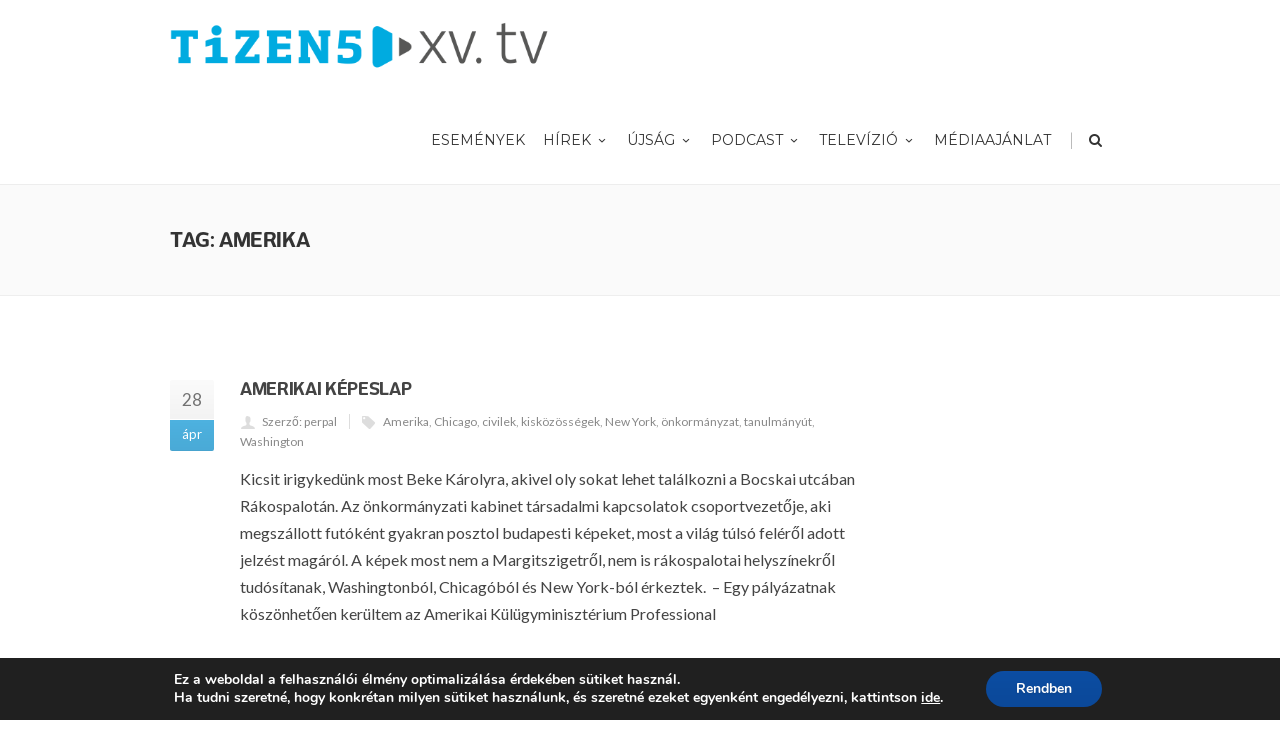

--- FILE ---
content_type: text/html; charset=UTF-8
request_url: https://hirek.csokonai15.hu/cimkek/amerika/
body_size: 17379
content:
<!DOCTYPE html>
<!--[if IE 7]>
<html class="ie ie7" lang="hu">
<![endif]-->
<!--[if IE 8]>
<html class="ie ie8" lang="hu">
<![endif]-->
<!--[if !(IE 7) | !(IE 8)  ]><!-->
<html lang="hu">
<!--<![endif]-->
<head>

	<!-- Basic Page Needs
  ================================================== -->
	<meta charset="UTF-8">

	<!-- Mobile Specific Metas
	================================================== -->
			<meta name="viewport" content="width=device-width, initial-scale=1, maximum-scale=1">
		
	
			<link rel="icon" type="image/x-icon" href="https://hirek.csokonai15.hu/23rfdsardw3r/themes/fortuna/images/favicon.png">	
		

	<title>Amerika &#8211; HÍREK &#8211; Csokonai15</title>
<style type="text/css">			.heateorSssInstagramBackground{background:radial-gradient(circle at 30% 107%,#fdf497 0,#fdf497 5%,#fd5949 45%,#d6249f 60%,#285aeb 90%)}
											.heateor_sss_horizontal_sharing .heateorSssSharing,.heateor_sss_standard_follow_icons_container .heateorSssSharing{
							color: #fff;
						border-width: 0px;
			border-style: solid;
			border-color: transparent;
		}
				.heateor_sss_horizontal_sharing .heateorSssTCBackground{
			color:#666;
		}
				.heateor_sss_horizontal_sharing .heateorSssSharing:hover,.heateor_sss_standard_follow_icons_container .heateorSssSharing:hover{
						border-color: transparent;
		}
		.heateor_sss_vertical_sharing .heateorSssSharing,.heateor_sss_floating_follow_icons_container .heateorSssSharing{
							color: #fff;
						border-width: 0px;
			border-style: solid;
			border-color: transparent;
		}
				.heateor_sss_vertical_sharing .heateorSssTCBackground{
			color:#666;
		}
				.heateor_sss_vertical_sharing .heateorSssSharing:hover,.heateor_sss_floating_follow_icons_container .heateorSssSharing:hover{
						border-color: transparent;
		}
		
		@media screen and (max-width:783px) {.heateor_sss_vertical_sharing{display:none!important}}@media screen and (max-width:783px) {.heateor_sss_floating_follow_icons_container{display:none!important}}</style><meta name='robots' content='max-image-preview:large' />
<link rel='dns-prefetch' href='//fonts.googleapis.com' />
<link rel="alternate" type="application/rss+xml" title="HÍREK - Csokonai15 &raquo; hírcsatorna" href="https://hirek.csokonai15.hu/feed/" />
<link rel="alternate" type="application/rss+xml" title="HÍREK - Csokonai15 &raquo; hozzászólás hírcsatorna" href="https://hirek.csokonai15.hu/comments/feed/" />
<link rel="alternate" type="application/rss+xml" title="HÍREK - Csokonai15 &raquo; Amerika címke hírcsatorna" href="https://hirek.csokonai15.hu/cimkek/amerika/feed/" />
<script type="text/javascript">
/* <![CDATA[ */
window._wpemojiSettings = {"baseUrl":"https:\/\/s.w.org\/images\/core\/emoji\/14.0.0\/72x72\/","ext":".png","svgUrl":"https:\/\/s.w.org\/images\/core\/emoji\/14.0.0\/svg\/","svgExt":".svg","source":{"concatemoji":"https:\/\/hirek.csokonai15.hu\/wp-includes\/js\/wp-emoji-release.min.js?ver=6.4.7"}};
/*! This file is auto-generated */
!function(i,n){var o,s,e;function c(e){try{var t={supportTests:e,timestamp:(new Date).valueOf()};sessionStorage.setItem(o,JSON.stringify(t))}catch(e){}}function p(e,t,n){e.clearRect(0,0,e.canvas.width,e.canvas.height),e.fillText(t,0,0);var t=new Uint32Array(e.getImageData(0,0,e.canvas.width,e.canvas.height).data),r=(e.clearRect(0,0,e.canvas.width,e.canvas.height),e.fillText(n,0,0),new Uint32Array(e.getImageData(0,0,e.canvas.width,e.canvas.height).data));return t.every(function(e,t){return e===r[t]})}function u(e,t,n){switch(t){case"flag":return n(e,"\ud83c\udff3\ufe0f\u200d\u26a7\ufe0f","\ud83c\udff3\ufe0f\u200b\u26a7\ufe0f")?!1:!n(e,"\ud83c\uddfa\ud83c\uddf3","\ud83c\uddfa\u200b\ud83c\uddf3")&&!n(e,"\ud83c\udff4\udb40\udc67\udb40\udc62\udb40\udc65\udb40\udc6e\udb40\udc67\udb40\udc7f","\ud83c\udff4\u200b\udb40\udc67\u200b\udb40\udc62\u200b\udb40\udc65\u200b\udb40\udc6e\u200b\udb40\udc67\u200b\udb40\udc7f");case"emoji":return!n(e,"\ud83e\udef1\ud83c\udffb\u200d\ud83e\udef2\ud83c\udfff","\ud83e\udef1\ud83c\udffb\u200b\ud83e\udef2\ud83c\udfff")}return!1}function f(e,t,n){var r="undefined"!=typeof WorkerGlobalScope&&self instanceof WorkerGlobalScope?new OffscreenCanvas(300,150):i.createElement("canvas"),a=r.getContext("2d",{willReadFrequently:!0}),o=(a.textBaseline="top",a.font="600 32px Arial",{});return e.forEach(function(e){o[e]=t(a,e,n)}),o}function t(e){var t=i.createElement("script");t.src=e,t.defer=!0,i.head.appendChild(t)}"undefined"!=typeof Promise&&(o="wpEmojiSettingsSupports",s=["flag","emoji"],n.supports={everything:!0,everythingExceptFlag:!0},e=new Promise(function(e){i.addEventListener("DOMContentLoaded",e,{once:!0})}),new Promise(function(t){var n=function(){try{var e=JSON.parse(sessionStorage.getItem(o));if("object"==typeof e&&"number"==typeof e.timestamp&&(new Date).valueOf()<e.timestamp+604800&&"object"==typeof e.supportTests)return e.supportTests}catch(e){}return null}();if(!n){if("undefined"!=typeof Worker&&"undefined"!=typeof OffscreenCanvas&&"undefined"!=typeof URL&&URL.createObjectURL&&"undefined"!=typeof Blob)try{var e="postMessage("+f.toString()+"("+[JSON.stringify(s),u.toString(),p.toString()].join(",")+"));",r=new Blob([e],{type:"text/javascript"}),a=new Worker(URL.createObjectURL(r),{name:"wpTestEmojiSupports"});return void(a.onmessage=function(e){c(n=e.data),a.terminate(),t(n)})}catch(e){}c(n=f(s,u,p))}t(n)}).then(function(e){for(var t in e)n.supports[t]=e[t],n.supports.everything=n.supports.everything&&n.supports[t],"flag"!==t&&(n.supports.everythingExceptFlag=n.supports.everythingExceptFlag&&n.supports[t]);n.supports.everythingExceptFlag=n.supports.everythingExceptFlag&&!n.supports.flag,n.DOMReady=!1,n.readyCallback=function(){n.DOMReady=!0}}).then(function(){return e}).then(function(){var e;n.supports.everything||(n.readyCallback(),(e=n.source||{}).concatemoji?t(e.concatemoji):e.wpemoji&&e.twemoji&&(t(e.twemoji),t(e.wpemoji)))}))}((window,document),window._wpemojiSettings);
/* ]]> */
</script>
<style id='wp-emoji-styles-inline-css' type='text/css'>

	img.wp-smiley, img.emoji {
		display: inline !important;
		border: none !important;
		box-shadow: none !important;
		height: 1em !important;
		width: 1em !important;
		margin: 0 0.07em !important;
		vertical-align: -0.1em !important;
		background: none !important;
		padding: 0 !important;
	}
</style>
<link rel='stylesheet' id='wp-block-library-css' href='https://hirek.csokonai15.hu/wp-includes/css/dist/block-library/style.min.css?ver=6.4.7' type='text/css' media='all' />
<style id='classic-theme-styles-inline-css' type='text/css'>
/*! This file is auto-generated */
.wp-block-button__link{color:#fff;background-color:#32373c;border-radius:9999px;box-shadow:none;text-decoration:none;padding:calc(.667em + 2px) calc(1.333em + 2px);font-size:1.125em}.wp-block-file__button{background:#32373c;color:#fff;text-decoration:none}
</style>
<style id='global-styles-inline-css' type='text/css'>
body{--wp--preset--color--black: #000000;--wp--preset--color--cyan-bluish-gray: #abb8c3;--wp--preset--color--white: #ffffff;--wp--preset--color--pale-pink: #f78da7;--wp--preset--color--vivid-red: #cf2e2e;--wp--preset--color--luminous-vivid-orange: #ff6900;--wp--preset--color--luminous-vivid-amber: #fcb900;--wp--preset--color--light-green-cyan: #7bdcb5;--wp--preset--color--vivid-green-cyan: #00d084;--wp--preset--color--pale-cyan-blue: #8ed1fc;--wp--preset--color--vivid-cyan-blue: #0693e3;--wp--preset--color--vivid-purple: #9b51e0;--wp--preset--gradient--vivid-cyan-blue-to-vivid-purple: linear-gradient(135deg,rgba(6,147,227,1) 0%,rgb(155,81,224) 100%);--wp--preset--gradient--light-green-cyan-to-vivid-green-cyan: linear-gradient(135deg,rgb(122,220,180) 0%,rgb(0,208,130) 100%);--wp--preset--gradient--luminous-vivid-amber-to-luminous-vivid-orange: linear-gradient(135deg,rgba(252,185,0,1) 0%,rgba(255,105,0,1) 100%);--wp--preset--gradient--luminous-vivid-orange-to-vivid-red: linear-gradient(135deg,rgba(255,105,0,1) 0%,rgb(207,46,46) 100%);--wp--preset--gradient--very-light-gray-to-cyan-bluish-gray: linear-gradient(135deg,rgb(238,238,238) 0%,rgb(169,184,195) 100%);--wp--preset--gradient--cool-to-warm-spectrum: linear-gradient(135deg,rgb(74,234,220) 0%,rgb(151,120,209) 20%,rgb(207,42,186) 40%,rgb(238,44,130) 60%,rgb(251,105,98) 80%,rgb(254,248,76) 100%);--wp--preset--gradient--blush-light-purple: linear-gradient(135deg,rgb(255,206,236) 0%,rgb(152,150,240) 100%);--wp--preset--gradient--blush-bordeaux: linear-gradient(135deg,rgb(254,205,165) 0%,rgb(254,45,45) 50%,rgb(107,0,62) 100%);--wp--preset--gradient--luminous-dusk: linear-gradient(135deg,rgb(255,203,112) 0%,rgb(199,81,192) 50%,rgb(65,88,208) 100%);--wp--preset--gradient--pale-ocean: linear-gradient(135deg,rgb(255,245,203) 0%,rgb(182,227,212) 50%,rgb(51,167,181) 100%);--wp--preset--gradient--electric-grass: linear-gradient(135deg,rgb(202,248,128) 0%,rgb(113,206,126) 100%);--wp--preset--gradient--midnight: linear-gradient(135deg,rgb(2,3,129) 0%,rgb(40,116,252) 100%);--wp--preset--font-size--small: 13px;--wp--preset--font-size--medium: 20px;--wp--preset--font-size--large: 36px;--wp--preset--font-size--x-large: 42px;--wp--preset--spacing--20: 0.44rem;--wp--preset--spacing--30: 0.67rem;--wp--preset--spacing--40: 1rem;--wp--preset--spacing--50: 1.5rem;--wp--preset--spacing--60: 2.25rem;--wp--preset--spacing--70: 3.38rem;--wp--preset--spacing--80: 5.06rem;--wp--preset--shadow--natural: 6px 6px 9px rgba(0, 0, 0, 0.2);--wp--preset--shadow--deep: 12px 12px 50px rgba(0, 0, 0, 0.4);--wp--preset--shadow--sharp: 6px 6px 0px rgba(0, 0, 0, 0.2);--wp--preset--shadow--outlined: 6px 6px 0px -3px rgba(255, 255, 255, 1), 6px 6px rgba(0, 0, 0, 1);--wp--preset--shadow--crisp: 6px 6px 0px rgba(0, 0, 0, 1);}:where(.is-layout-flex){gap: 0.5em;}:where(.is-layout-grid){gap: 0.5em;}body .is-layout-flow > .alignleft{float: left;margin-inline-start: 0;margin-inline-end: 2em;}body .is-layout-flow > .alignright{float: right;margin-inline-start: 2em;margin-inline-end: 0;}body .is-layout-flow > .aligncenter{margin-left: auto !important;margin-right: auto !important;}body .is-layout-constrained > .alignleft{float: left;margin-inline-start: 0;margin-inline-end: 2em;}body .is-layout-constrained > .alignright{float: right;margin-inline-start: 2em;margin-inline-end: 0;}body .is-layout-constrained > .aligncenter{margin-left: auto !important;margin-right: auto !important;}body .is-layout-constrained > :where(:not(.alignleft):not(.alignright):not(.alignfull)){max-width: var(--wp--style--global--content-size);margin-left: auto !important;margin-right: auto !important;}body .is-layout-constrained > .alignwide{max-width: var(--wp--style--global--wide-size);}body .is-layout-flex{display: flex;}body .is-layout-flex{flex-wrap: wrap;align-items: center;}body .is-layout-flex > *{margin: 0;}body .is-layout-grid{display: grid;}body .is-layout-grid > *{margin: 0;}:where(.wp-block-columns.is-layout-flex){gap: 2em;}:where(.wp-block-columns.is-layout-grid){gap: 2em;}:where(.wp-block-post-template.is-layout-flex){gap: 1.25em;}:where(.wp-block-post-template.is-layout-grid){gap: 1.25em;}.has-black-color{color: var(--wp--preset--color--black) !important;}.has-cyan-bluish-gray-color{color: var(--wp--preset--color--cyan-bluish-gray) !important;}.has-white-color{color: var(--wp--preset--color--white) !important;}.has-pale-pink-color{color: var(--wp--preset--color--pale-pink) !important;}.has-vivid-red-color{color: var(--wp--preset--color--vivid-red) !important;}.has-luminous-vivid-orange-color{color: var(--wp--preset--color--luminous-vivid-orange) !important;}.has-luminous-vivid-amber-color{color: var(--wp--preset--color--luminous-vivid-amber) !important;}.has-light-green-cyan-color{color: var(--wp--preset--color--light-green-cyan) !important;}.has-vivid-green-cyan-color{color: var(--wp--preset--color--vivid-green-cyan) !important;}.has-pale-cyan-blue-color{color: var(--wp--preset--color--pale-cyan-blue) !important;}.has-vivid-cyan-blue-color{color: var(--wp--preset--color--vivid-cyan-blue) !important;}.has-vivid-purple-color{color: var(--wp--preset--color--vivid-purple) !important;}.has-black-background-color{background-color: var(--wp--preset--color--black) !important;}.has-cyan-bluish-gray-background-color{background-color: var(--wp--preset--color--cyan-bluish-gray) !important;}.has-white-background-color{background-color: var(--wp--preset--color--white) !important;}.has-pale-pink-background-color{background-color: var(--wp--preset--color--pale-pink) !important;}.has-vivid-red-background-color{background-color: var(--wp--preset--color--vivid-red) !important;}.has-luminous-vivid-orange-background-color{background-color: var(--wp--preset--color--luminous-vivid-orange) !important;}.has-luminous-vivid-amber-background-color{background-color: var(--wp--preset--color--luminous-vivid-amber) !important;}.has-light-green-cyan-background-color{background-color: var(--wp--preset--color--light-green-cyan) !important;}.has-vivid-green-cyan-background-color{background-color: var(--wp--preset--color--vivid-green-cyan) !important;}.has-pale-cyan-blue-background-color{background-color: var(--wp--preset--color--pale-cyan-blue) !important;}.has-vivid-cyan-blue-background-color{background-color: var(--wp--preset--color--vivid-cyan-blue) !important;}.has-vivid-purple-background-color{background-color: var(--wp--preset--color--vivid-purple) !important;}.has-black-border-color{border-color: var(--wp--preset--color--black) !important;}.has-cyan-bluish-gray-border-color{border-color: var(--wp--preset--color--cyan-bluish-gray) !important;}.has-white-border-color{border-color: var(--wp--preset--color--white) !important;}.has-pale-pink-border-color{border-color: var(--wp--preset--color--pale-pink) !important;}.has-vivid-red-border-color{border-color: var(--wp--preset--color--vivid-red) !important;}.has-luminous-vivid-orange-border-color{border-color: var(--wp--preset--color--luminous-vivid-orange) !important;}.has-luminous-vivid-amber-border-color{border-color: var(--wp--preset--color--luminous-vivid-amber) !important;}.has-light-green-cyan-border-color{border-color: var(--wp--preset--color--light-green-cyan) !important;}.has-vivid-green-cyan-border-color{border-color: var(--wp--preset--color--vivid-green-cyan) !important;}.has-pale-cyan-blue-border-color{border-color: var(--wp--preset--color--pale-cyan-blue) !important;}.has-vivid-cyan-blue-border-color{border-color: var(--wp--preset--color--vivid-cyan-blue) !important;}.has-vivid-purple-border-color{border-color: var(--wp--preset--color--vivid-purple) !important;}.has-vivid-cyan-blue-to-vivid-purple-gradient-background{background: var(--wp--preset--gradient--vivid-cyan-blue-to-vivid-purple) !important;}.has-light-green-cyan-to-vivid-green-cyan-gradient-background{background: var(--wp--preset--gradient--light-green-cyan-to-vivid-green-cyan) !important;}.has-luminous-vivid-amber-to-luminous-vivid-orange-gradient-background{background: var(--wp--preset--gradient--luminous-vivid-amber-to-luminous-vivid-orange) !important;}.has-luminous-vivid-orange-to-vivid-red-gradient-background{background: var(--wp--preset--gradient--luminous-vivid-orange-to-vivid-red) !important;}.has-very-light-gray-to-cyan-bluish-gray-gradient-background{background: var(--wp--preset--gradient--very-light-gray-to-cyan-bluish-gray) !important;}.has-cool-to-warm-spectrum-gradient-background{background: var(--wp--preset--gradient--cool-to-warm-spectrum) !important;}.has-blush-light-purple-gradient-background{background: var(--wp--preset--gradient--blush-light-purple) !important;}.has-blush-bordeaux-gradient-background{background: var(--wp--preset--gradient--blush-bordeaux) !important;}.has-luminous-dusk-gradient-background{background: var(--wp--preset--gradient--luminous-dusk) !important;}.has-pale-ocean-gradient-background{background: var(--wp--preset--gradient--pale-ocean) !important;}.has-electric-grass-gradient-background{background: var(--wp--preset--gradient--electric-grass) !important;}.has-midnight-gradient-background{background: var(--wp--preset--gradient--midnight) !important;}.has-small-font-size{font-size: var(--wp--preset--font-size--small) !important;}.has-medium-font-size{font-size: var(--wp--preset--font-size--medium) !important;}.has-large-font-size{font-size: var(--wp--preset--font-size--large) !important;}.has-x-large-font-size{font-size: var(--wp--preset--font-size--x-large) !important;}
.wp-block-navigation a:where(:not(.wp-element-button)){color: inherit;}
:where(.wp-block-post-template.is-layout-flex){gap: 1.25em;}:where(.wp-block-post-template.is-layout-grid){gap: 1.25em;}
:where(.wp-block-columns.is-layout-flex){gap: 2em;}:where(.wp-block-columns.is-layout-grid){gap: 2em;}
.wp-block-pullquote{font-size: 1.5em;line-height: 1.6;}
</style>
<link rel='stylesheet' id='contact-form-7-css' href='https://hirek.csokonai15.hu/23rfdsardw3r/plugins/contact-form-7/includes/css/styles.css?ver=5.4.2' type='text/css' media='all' />
<link rel='stylesheet' id='dps-columns-css' href='https://hirek.csokonai15.hu/23rfdsardw3r/plugins/dps-columns-extension-master/dps-columns.css?ver=6.4.7' type='text/css' media='all' />
<link rel='stylesheet' id='ssp-recent-episodes-css' href='https://hirek.csokonai15.hu/23rfdsardw3r/plugins/seriously-simple-podcasting/assets/css/recent-episodes.css?ver=2.7.2' type='text/css' media='all' />
<link rel='stylesheet' id='boc-main-styles-css' href='https://hirek.csokonai15.hu/23rfdsardw3r/themes/fortuna/style.css?ver=6.4.7' type='text/css' media='all' />
<link rel='stylesheet' id='boc-child-styles-css' href='https://hirek.csokonai15.hu/23rfdsardw3r/themes/fortuna_child/style.css?ver=1.10' type='text/css' media='all' />
<link rel='stylesheet' id='boc-grid-css' href='https://hirek.csokonai15.hu/23rfdsardw3r/themes/fortuna/stylesheets/grid.css?ver=6.4.7' type='text/css' media='all' />
<link rel='stylesheet' id='boc-icon-css' href='https://hirek.csokonai15.hu/23rfdsardw3r/themes/fortuna/stylesheets/icons.css?ver=6.4.7' type='text/css' media='all' />
<link rel='stylesheet' id='js_composer_front-css' href='https://hirek.csokonai15.hu/23rfdsardw3r/plugins/js_composer/assets/css/js_composer.min.css?ver=6.2.0' type='text/css' media='all' />
<link rel='stylesheet' id='boc-animation-styles-css' href='https://hirek.csokonai15.hu/23rfdsardw3r/themes/fortuna/stylesheets/animations.css?ver=6.4.7' type='text/css' media='all' />
<style id='boc-animation-styles-inline-css' type='text/css'>

				.button, a.button, button, input[type='submit'], input[type='reset'], input[type='button'] {
					text-transform: uppercase;
				}

				.main_menu_underline_effect #menu > ul > li > a:after{ background-color: #4db1df; }

				.custom_menu_1 #menu > ul > li div { border-top: 2px solid #4db1df; }

				.custom_menu_2 #menu > ul > li div { border-top: 2px solid #4db1df; }

				.custom_menu_3 #menu > ul > li div { border-top: 2px solid #4db1df;}
				.custom_menu_3 #menu > ul > li ul > li > a:hover { background-color: #4db1df;}

				.custom_menu_4 #menu > ul > li div { border-top: 2px solid #4db1df;}			
				.custom_menu_4 #menu > ul > li ul > li > a:hover { background-color: #4db1df;}
				
				.custom_menu_5 #menu > ul > li ul > li > a:hover { background-color: #4db1df;}
				.custom_menu_5 #menu > ul > li:hover > a { border-top: 2px solid #4db1df;}

				.custom_menu_6 #menu > ul > li ul > li > a:hover { background-color: #4db1df;}
				.custom_menu_6 #menu > ul > li:not(.boc_nav_button):hover > a { border-top: 2px solid #4db1df;}
				
				a:hover, a:focus,
				.post_content a:not(.button), 
				.post_content a:not(.button):visited,
				.post_content .wpb_widgetised_column a:not(.button):hover {	color: #4db1df; }
				
				.post_content .wpb_widgetised_column .side_bar_menu a:not(.button):hover { color: #333; }
				
				.boc_preloader_icon:before { border-color: #4db1df rgba(0,0,0,0) rgba(0,0,0,0); }
				
				.dark_links a:hover, .white_links a:hover, .dark_links a:hover h2, .dark_links a:hover h3 { color: #4db1df !important; }
				
				.side_icon_box h3 a:hover, 
				.post_content .team_block h4 a:hover,
				.team_block .team_icons a:hover{ color:#4db1df; }

				.button:hover,a:hover.button,button:hover,input[type="submit"]:hover,input[type="reset"]:hover,	input[type="button"]:hover, .btn_theme_color, a.btn_theme_color { color: #fff; background-color:#4db1df;}
				input.btn_theme_color, a.btn_theme_color, .btn_theme_color { color: #fff; background-color:#4db1df;}
				.btn_theme_color:hover, input.btn_theme_color:hover, a:hover.btn_theme_color { color: #fff; background-color: #444444;}
				
				input.btn_theme_color.btn_outline, a.btn_theme_color.btn_outline, .btn_theme_color.btn_outline {
					color: #4db1df !important;
					border: 2px solid #4db1df;
				}
				input.btn_theme_color.btn_outline:hover, a.btn_theme_color.btn_outline:hover, .btn_theme_color.btn_outline:hover{
					background-color: #4db1df !important;
				}
				
				#boc_searchform_close:hover { color:#4db1df;}
				
				.section_big_title h1 strong, h1 strong, h2 strong, h3 strong, h4 strong, h5 strong { color:#4db1df;}
				.top_icon_box h3 a:hover { color:#4db1df;}

				.htabs a.selected  { border-top: 2px solid #4db1df;}
				.resp-vtabs .resp-tabs-list li.resp-tab-active { border-left: 2px solid #4db1df;}
				.minimal_style.horizontal .resp-tabs-list li.resp-tab-active,
				.minimal_style.resp-vtabs .resp-tabs-list li.resp-tab-active { background: #4db1df;}
				
				#s:focus {	border: 1px solid #4db1df;}
				
				.breadcrumb a:hover{ color: #4db1df;}

				.tagcloud a:hover { background-color: #4db1df;}
				.month { background-color: #4db1df;}
				.small_month  { background-color: #4db1df;}

				.post_meta a:hover{ color: #4db1df;}
				
				.horizontal .resp-tabs-list li.resp-tab-active { border-top: 2px solid #4db1df;}
				.resp-vtabs li.resp-tab-active { border-left: 2px solid #4db1df; }

				#portfolio_filter { background-color: #4db1df;}
				#portfolio_filter ul li div:hover { background-color: #4db1df;}
				.portfolio_inline_filter ul li div:hover { background-color: #4db1df;}

				.counter-digit { color: #4db1df;}

				.tp-caption a:not(.button):hover { color: #4db1df;}

				.more-link1:before { color: #4db1df;}
				.more-link2:before { background: #4db1df;}

				.image_featured_text .pos { color: #4db1df;}

				.side_icon_box .icon_feat i.icon { color: #4db1df;}
				.side_icon_box .icon_feat.icon_solid { background-color: #4db1df; }
				
				.boc_list_item .li_icon i.icon { color: #4db1df;}
				.boc_list_item .li_icon.icon_solid { background: #4db1df; }

				.top_icon_box.type1 .icon_holder .icon_bgr { background-color: #4db1df; }
				.top_icon_box.type1:hover .icon_holder .icon_bgr { border: 2px solid #4db1df; }
				.top_icon_box.type1 .icon_holder .icon_bgr:after,
				.top_icon_box.type1:hover .icon_holder .icon_bgr:after { border: 2px solid #4db1df; }
				.top_icon_box.type1:hover .icon_holder i { color: #4db1df;}

				.top_icon_box.type2 .icon_holder .icon_bgr { background-color: #4db1df; }
				.top_icon_box.type2:hover .icon_holder .icon_bgr { background-color: #fff; }
				.top_icon_box.type2:hover .icon_holder i { color: #4db1df;}

				.top_icon_box.type3 .icon_holder .icon_bgr:after { border: 2px solid #4db1df; }
				.top_icon_box.type3:hover .icon_holder .icon_bgr { background-color: #4db1df; }
				.top_icon_box.type3:hover .icon_holder .icon_bgr:after { border: 2px solid #4db1df; }
				.top_icon_box.type3 .icon_holder i { color: #4db1df;}
				.top_icon_box.type3:hover .icon_holder i { color: #fff; }

				.top_icon_box.type4:hover .icon_holder .icon_bgr { border: 2px solid #4db1df; }
				.top_icon_box.type4:hover .icon_holder .icon_bgr:after { border: 3px solid #4db1df; }
				.top_icon_box.type4 .icon_holder i{ color: #4db1df; }
				.top_icon_box.type4:hover .icon_holder i { color:  #4db1df; }

				.top_icon_box.type5 .icon_holder i{ color: #4db1df; }
				.top_icon_box.type5:hover .icon_holder i { color: #4db1df; }

				a .pic_info.type11 .plus_overlay { border-bottom: 50px solid rgba(77,177, 223, 0.8); }
				a:hover .pic_info.type11 .plus_overlay { border-bottom: 1000px solid rgba(77,177, 223, 0.8);}
				
				a .pic_info.type12 .img_overlay_icon,
				a:hover .pic_info.type12 .img_overlay_icon { background: rgba(77,177, 223, 0.8);}
				
				h2.title strong {  color: #4db1df;}
				ul.theme_color_ul li:before { color: #4db1df; }

				.custom_slides.nav_design_1 .cs_nav_item.active .cs_nav_icon i.icon{ color: #4db1df;}
				.custom_slides.nav_style_1.nav_design_1 .cs_nav_item:hover .cs_nav_icon i.icon,
				.custom_slides.nav_style_1.nav_design_2 .cs_nav_item:hover .cs_nav_icon i.icon { color: #4db1df;}
				.custom_slides.nav_design_2 .cs_nav_item.active .cs_nav_icon { background: #4db1df;}
				.cs_nav_item.has_no_text:hover .cs_nav_icon i.icon { color: #4db1df;}
				.custom_slides.nav_style_2 .cs_txt { color: #4db1df;}
				
				.acc_control, .active_acc .acc_control,
				.acc_holder.with_bgr .active_acc .acc_control { background-color: #4db1df;}

				.text_box.left_border {	border-left: 3px solid #4db1df; }

				.owl-theme .owl-controls .owl-nav div { background: #4db1df;}
				.owl-theme .owl-dots .owl-dot.active span { background: #4db1df;}
				.img_slider.owl-theme .owl-controls .owl-nav div:not(.disabled):hover { background: #4db1df;}		

				.testimonial_style_big.owl-theme .owl-controls .owl-nav div:hover,
				.posts_carousel_holder.owl_side_arrows .owl-theme .owl-controls .owl-nav div:hover, 
				.img_carousel_holder.owl_side_arrows .owl-theme .owl-controls .owl-nav div:hover,
				.content_slides_arrowed.owl-theme .owl-controls .owl-nav div:hover,
				.portfolio_carousel_holder.owl_side_arrows .owl-theme .owl-controls .owl-nav div:hover	{ color: #4db1df;}
				
				.boc_text_slider_word, .boc_text_slider_word_start { background: #4db1df; }

				.post_item_block.boxed .pic { border-bottom: 3px solid #4db1df; }

				.team_block .team_desc { color: #4db1df;}

				.bar_graph span, .bar_graph.thin_style span { background-color: #4db1df; }

				.pagination .links a:hover{ background-color: #4db1df;}
				.hilite{ background: #4db1df;}
				.price_column.price_column_featured ul li.price_column_title{ background: #4db1df;}

				blockquote{ border-left: 3px solid #4db1df; }
				.text_box.left_border { border-left: 3px solid #4db1df; }

				.fortuna_table tr:hover td { background: rgba(77,177, 223, 0.08);}

				.header_cart ul.cart_list li a, .header_cart ul.product_list_widget li a { color: #4db1df;}
				.header_cart .cart-notification { background-color: #4db1df;}
				.header_cart .cart-notification:after { border-bottom-color: #4db1df;}
				
				.woocommerce .product_meta a { color: #4db1df;}
				
				.woocommerce a.button, .woocommerce button.button, .woocommerce input.button, .woocommerce #respond input#submit, .woocommerce #content input.button, .woocommerce-page a.button, .woocommerce-page button.button, .woocommerce-page input.button, .woocommerce-page #respond input#submit, .woocommerce-page #content input.button { background-color: #4db1df!important; }
				.header_cart .cart-wrap	{ background-color: #4db1df; }
				.header_cart .cart-wrap:before { border-color: transparent #4db1df transparent; }
				.woocommerce .widget_price_filter .ui-slider .ui-slider-range, .woocommerce-page .widget_price_filter .ui-slider .ui-slider-range{ background-color: #4db1df !important;}

				.woocommerce nav.woocommerce-pagination ul li a:hover, .woocommerce nav.woocommerce-pagination ul li a:focus, .woocommerce #content nav.woocommerce-pagination ul li a:hover, .woocommerce #content nav.woocommerce-pagination ul li a:focus, .woocommerce-page nav.woocommerce-pagination ul li a:hover, .woocommerce-page nav.woocommerce-pagination ul li a:focus, .woocommerce-page #content nav.woocommerce-pagination ul li a:hover, .woocommerce-page #content nav.woocommerce-pagination ul li a:focus{ background-color: #4db1df !important;}
				
				.info h2{ background-color: #4db1df;}
				#footer a:hover { color: #4db1df;}
				
				
				
				a .pic_info.type1 .plus_overlay {	border-bottom: 50px solid rgba(77,177, 223, 0.8);}
				a:hover .pic_info.type1 .plus_overlay { border-bottom: 1000px solid rgba(77,177, 223, 0.8); }
				
				a .pic_info.type2 .plus_overlay { border-bottom: 50px solid rgba(77,177, 223, 0.75); }
				a:hover .pic_info.type2 .plus_overlay {	border-bottom: 860px solid rgba(77,177, 223, 0.8);}
				
				a .pic_info.type3  .img_overlay_icon {	background: rgba(77,177, 223, 0.8); }
				a:hover .pic_info.type3 .img_overlay_icon {	background: rgba(77,177, 223, 0.8);}
				
				a .pic_info.type4 .img_overlay_icon { border-bottom: 2px solid rgba(77,177, 223, 0.9);}
				
				a:hover .pic_info.type5 .info_overlay {	background: #4db1df;}
				
				.pic_info.type6 .info_overlay {	background: #4db1df;}
				a .pic_info.type6 .plus_overlay { border-bottom: 50px solid #4db1df; }
				
				.pic_info.type7 .info_overlay {	background: rgba(77,177, 223, 0.85);}				

				@media only screen and (max-width: 768px) {
					.cs_nav .cs_nav_item.active { background: #4db1df !important;}
				}
			
			.breadcrumb {
				display: none;
			}

			#footer {
				position: relative;
			}


#logo .logo_img {max-width:380px!important;}

.main_menu_underline_effect #menu > ul > li > a:after{ background-color: #00b3e4; }

.side_bar_menu > li > a {color: #00b3e4;}

.mailpoet_checkbox_label {color:#ffffff!important;}

.rt-reading-time {color: #00b3e4; padding:10px 0px; font-weight:600;}

.wp-embedded-content {width:100%;}

/* Live responsive */
.live-container {
  position: relative;
  width: 100%;
  overflow: hidden;
  padding-top: 56.25%; /* 16:9 Aspect Ratio */
}

.responsive-iframe {
  position: absolute;
  top: 0;
  left: 0;
  bottom: 0;
  right: 0;
  width: 100%;
  height: 100%;
  border: none;
}

.mailpoet_submit { font-weight:600; font-family: "JuneBold"; padding:9px!important; margin-top:0px!important; border-radius: 4px;}

.vc_col-has-fill>.vc_column-inner, .vc_row-has-fill+.vc_row-full-width+.vc_row>.vc_column_container>.vc_column-inner, .vc_row-has-fill+.vc_row>.vc_column_container>.vc_column-inner, .vc_row-has-fill>.vc_column_container>.vc_column-inner {padding-top:0px;}


.card {
    position: absolute;
 /* transform: translate(-50%,-50%); */
    width: 280px;
    height: 280px;
 /*    top: 50%;
    left: 50%; */

}
.card .image {
    width: 100%;
    height: 100%;
    overflow: hidden;
}
.card .image img {
    width: 100%;
    transition: .5s;
}
.card:hover .image img {
    opacity: .5;
    transform: translateX(100%);/*100%*/
    background:#000000;
}
.card .details {
    position: absolute;
    top: 0;
    left: 0;
    width: 100%;/*100%*/
    height: 300px;
    background: #706f6f;
    transition: .5s;
    transform-origin: left;
    transform: perspective(2000px) rotateY(-90deg);
}
.card:hover .details {
    transform: perspective(2000px) rotateY(0deg);
}
.card .details .center {
    padding: 20px;
    text-align: center;
    background: #fff;
    position: absolute;
    top: 50%;
    transform: translateY(-50%);
}
.card .details .center h1 {
    margin: 0;
    padding: 0;
    color: #bf1522;
    line-height: 20px;
    font-size: 20px;
    text-transform: uppercase;
}
.card .details .center h1 span {
    font-size: 14px;
    color: #262626;
}
.card .details .center p {
    margin: 10px 0;
    padding: 0;
    color: #262626;
}
.card .details .center ul {
    margin: 10px auto 0;
    padding: 0;
    display: table;
}
.card .details .center ul li {
    list-style: none;
    margin: 0 5px;
    float: left;
}
.card .details .center ul li a {
    display: block;
    background: #262626;
    color: #fff;
    width: 30px;
    height: 30px;
    line-height: 30px;
    text-align: center;
    transform: .5s;
}
.card .details .center ul li a:hover {
    background: #ff3636;
}

.tab_block {display:block;}
.tab_no_block {display:none!important;}


/*.post div.pic img:first-child {width:30%; float:left; display:block;}*/

.fb_iframe_widget {
position: relative!important;
display: flex!important;
bottom: 0!important;
margin-top: -40px!important;
}

@media only screen and (max-width: 480px){

.container {
width: 350px!important;
}

}

</style>
<link rel='stylesheet' id='boc-responsive-style-css' href='https://hirek.csokonai15.hu/23rfdsardw3r/themes/fortuna/stylesheets/grid_responsive.css?ver=6.4.7' type='text/css' media='all' />
<link rel='stylesheet' id='boc-fonts-css' href='//fonts.googleapis.com/css?family=Lato%3A300%2C400%2C700%2C400italic%7CMontserrat%3A400%2C500%2C600%2C700&#038;ver=1.0.0' type='text/css' media='all' />
<link rel='stylesheet' id='heateor_sss_frontend_css-css' href='https://hirek.csokonai15.hu/23rfdsardw3r/plugins/sassy-social-share/public/css/sassy-social-share-public.css?ver=3.3.23' type='text/css' media='all' />
<link rel='stylesheet' id='heateor_sss_sharing_default_svg-css' href='https://hirek.csokonai15.hu/23rfdsardw3r/plugins/sassy-social-share/admin/css/sassy-social-share-svg.css?ver=3.3.23' type='text/css' media='all' />
<link rel='stylesheet' id='__EPYT__style-css' href='https://hirek.csokonai15.hu/23rfdsardw3r/plugins/youtube-embed-plus/styles/ytprefs.min.css?ver=13.4.3' type='text/css' media='all' />
<style id='__EPYT__style-inline-css' type='text/css'>

                .epyt-gallery-thumb {
                        width: 33.333%;
                }
                
</style>
<link rel='stylesheet' id='moove_gdpr_frontend-css' href='https://hirek.csokonai15.hu/23rfdsardw3r/plugins/gdpr-cookie-compliance/dist/styles/gdpr-main.css?ver=4.5.8' type='text/css' media='all' />
<style id='moove_gdpr_frontend-inline-css' type='text/css'>
#moove_gdpr_cookie_modal,#moove_gdpr_cookie_info_bar,.gdpr_cookie_settings_shortcode_content{font-family:Nunito,sans-serif}#moove_gdpr_save_popup_settings_button{background-color:#373737;color:#fff}#moove_gdpr_save_popup_settings_button:hover{background-color:#000}#moove_gdpr_cookie_info_bar .moove-gdpr-info-bar-container .moove-gdpr-info-bar-content a.mgbutton,#moove_gdpr_cookie_info_bar .moove-gdpr-info-bar-container .moove-gdpr-info-bar-content button.mgbutton{background-color:#0c4da2}#moove_gdpr_cookie_modal .moove-gdpr-modal-content .moove-gdpr-modal-footer-content .moove-gdpr-button-holder a.mgbutton,#moove_gdpr_cookie_modal .moove-gdpr-modal-content .moove-gdpr-modal-footer-content .moove-gdpr-button-holder button.mgbutton,.gdpr_cookie_settings_shortcode_content .gdpr-shr-button.button-green{background-color:#0c4da2;border-color:#0c4da2}#moove_gdpr_cookie_modal .moove-gdpr-modal-content .moove-gdpr-modal-footer-content .moove-gdpr-button-holder a.mgbutton:hover,#moove_gdpr_cookie_modal .moove-gdpr-modal-content .moove-gdpr-modal-footer-content .moove-gdpr-button-holder button.mgbutton:hover,.gdpr_cookie_settings_shortcode_content .gdpr-shr-button.button-green:hover{background-color:#fff;color:#0c4da2}#moove_gdpr_cookie_modal .moove-gdpr-modal-content .moove-gdpr-modal-close i,#moove_gdpr_cookie_modal .moove-gdpr-modal-content .moove-gdpr-modal-close span.gdpr-icon{background-color:#0c4da2;border:1px solid #0c4da2}#moove_gdpr_cookie_info_bar span.change-settings-button.focus-g{-webkit-box-shadow:0 0 1px 3px #0c4da2;-moz-box-shadow:0 0 1px 3px #0c4da2;box-shadow:0 0 1px 3px #0c4da2}#moove_gdpr_cookie_modal .moove-gdpr-modal-content .moove-gdpr-modal-close i:hover,#moove_gdpr_cookie_modal .moove-gdpr-modal-content .moove-gdpr-modal-close span.gdpr-icon:hover,#moove_gdpr_cookie_info_bar span[data-href]>u.change-settings-button{color:#0c4da2}#moove_gdpr_cookie_modal .moove-gdpr-modal-content .moove-gdpr-modal-left-content #moove-gdpr-menu li.menu-item-selected a span.gdpr-icon,#moove_gdpr_cookie_modal .moove-gdpr-modal-content .moove-gdpr-modal-left-content #moove-gdpr-menu li.menu-item-selected button span.gdpr-icon{color:inherit}#moove_gdpr_cookie_modal .moove-gdpr-modal-content .moove-gdpr-modal-left-content #moove-gdpr-menu li:hover a,#moove_gdpr_cookie_modal .moove-gdpr-modal-content .moove-gdpr-modal-left-content #moove-gdpr-menu li:hover button{color:#000}#moove_gdpr_cookie_modal .moove-gdpr-modal-content .moove-gdpr-modal-left-content #moove-gdpr-menu li a span.gdpr-icon,#moove_gdpr_cookie_modal .moove-gdpr-modal-content .moove-gdpr-modal-left-content #moove-gdpr-menu li button span.gdpr-icon{color:inherit}#moove_gdpr_cookie_modal .gdpr-acc-link{line-height:0;font-size:0;color:transparent;position:absolute}#moove_gdpr_cookie_modal .moove-gdpr-modal-content .moove-gdpr-modal-close:hover i,#moove_gdpr_cookie_modal .moove-gdpr-modal-content .moove-gdpr-modal-left-content #moove-gdpr-menu li a,#moove_gdpr_cookie_modal .moove-gdpr-modal-content .moove-gdpr-modal-left-content #moove-gdpr-menu li button,#moove_gdpr_cookie_modal .moove-gdpr-modal-content .moove-gdpr-modal-left-content #moove-gdpr-menu li button i,#moove_gdpr_cookie_modal .moove-gdpr-modal-content .moove-gdpr-modal-left-content #moove-gdpr-menu li a i,#moove_gdpr_cookie_modal .moove-gdpr-modal-content .moove-gdpr-tab-main .moove-gdpr-tab-main-content a:hover,#moove_gdpr_cookie_info_bar.moove-gdpr-dark-scheme .moove-gdpr-info-bar-container .moove-gdpr-info-bar-content a.mgbutton:hover,#moove_gdpr_cookie_info_bar.moove-gdpr-dark-scheme .moove-gdpr-info-bar-container .moove-gdpr-info-bar-content button.mgbutton:hover,#moove_gdpr_cookie_info_bar.moove-gdpr-dark-scheme .moove-gdpr-info-bar-container .moove-gdpr-info-bar-content a:hover,#moove_gdpr_cookie_info_bar.moove-gdpr-dark-scheme .moove-gdpr-info-bar-container .moove-gdpr-info-bar-content button:hover,#moove_gdpr_cookie_info_bar.moove-gdpr-dark-scheme .moove-gdpr-info-bar-container .moove-gdpr-info-bar-content span.change-settings-button:hover,#moove_gdpr_cookie_info_bar.moove-gdpr-dark-scheme .moove-gdpr-info-bar-container .moove-gdpr-info-bar-content u.change-settings-button:hover,#moove_gdpr_cookie_info_bar span[data-href]>u.change-settings-button,#moove_gdpr_cookie_info_bar.moove-gdpr-dark-scheme .moove-gdpr-info-bar-container .moove-gdpr-info-bar-content a.mgbutton.focus-g,#moove_gdpr_cookie_info_bar.moove-gdpr-dark-scheme .moove-gdpr-info-bar-container .moove-gdpr-info-bar-content button.mgbutton.focus-g,#moove_gdpr_cookie_info_bar.moove-gdpr-dark-scheme .moove-gdpr-info-bar-container .moove-gdpr-info-bar-content a.focus-g,#moove_gdpr_cookie_info_bar.moove-gdpr-dark-scheme .moove-gdpr-info-bar-container .moove-gdpr-info-bar-content button.focus-g,#moove_gdpr_cookie_info_bar.moove-gdpr-dark-scheme .moove-gdpr-info-bar-container .moove-gdpr-info-bar-content span.change-settings-button.focus-g,#moove_gdpr_cookie_info_bar.moove-gdpr-dark-scheme .moove-gdpr-info-bar-container .moove-gdpr-info-bar-content u.change-settings-button.focus-g{color:#0c4da2}#moove_gdpr_cookie_modal .moove-gdpr-modal-content .moove-gdpr-modal-left-content #moove-gdpr-menu li.menu-item-selected a,#moove_gdpr_cookie_modal .moove-gdpr-modal-content .moove-gdpr-modal-left-content #moove-gdpr-menu li.menu-item-selected button{color:#000}#moove_gdpr_cookie_modal .moove-gdpr-modal-content .moove-gdpr-modal-left-content #moove-gdpr-menu li.menu-item-selected a i,#moove_gdpr_cookie_modal .moove-gdpr-modal-content .moove-gdpr-modal-left-content #moove-gdpr-menu li.menu-item-selected button i{color:#000}#moove_gdpr_cookie_modal.gdpr_lightbox-hide{display:none}
</style>
<script type="text/javascript" src="https://hirek.csokonai15.hu/wp-includes/js/jquery/jquery.min.js?ver=3.7.1" id="jquery-core-js"></script>
<script type="text/javascript" src="https://hirek.csokonai15.hu/wp-includes/js/jquery/jquery-migrate.min.js?ver=3.4.1" id="jquery-migrate-js"></script>
<script type="text/javascript" src="https://hirek.csokonai15.hu/23rfdsardw3r/themes/fortuna/js/libs.min.js?ver=6.4.7" id="fortuna.lib-js"></script>
<script type="text/javascript" id="fortuna.common-js-extra">
/* <![CDATA[ */
var bocJSParams = {"boc_is_mobile_device":"","boc_theme_url":"https:\/\/hirek.csokonai15.hu\/23rfdsardw3r\/themes\/fortuna","header_height":"92","sticky_header":"1","submenu_arrow_effect":"1","mm_bordered_columns":"1","transparent_header":"0","fixed_footer":"0","boc_submenu_animation_effect":"sub_fade_in"};
/* ]]> */
</script>
<script type="text/javascript" src="https://hirek.csokonai15.hu/23rfdsardw3r/themes/fortuna/js/common.js?ver=6.4.7" id="fortuna.common-js"></script>
<script type="text/javascript" id="__ytprefs__-js-extra">
/* <![CDATA[ */
var _EPYT_ = {"ajaxurl":"https:\/\/hirek.csokonai15.hu\/wp-admin\/admin-ajax.php","security":"79c32f7f04","gallery_scrolloffset":"20","eppathtoscripts":"https:\/\/hirek.csokonai15.hu\/23rfdsardw3r\/plugins\/youtube-embed-plus\/scripts\/","eppath":"https:\/\/hirek.csokonai15.hu\/23rfdsardw3r\/plugins\/youtube-embed-plus\/","epresponsiveselector":"[\"iframe.__youtube_prefs__\",\"iframe[src*='youtube.com']\",\"iframe[src*='youtube-nocookie.com']\",\"iframe[data-ep-src*='youtube.com']\",\"iframe[data-ep-src*='youtube-nocookie.com']\",\"iframe[data-ep-gallerysrc*='youtube.com']\"]","epdovol":"1","version":"13.4.3","evselector":"iframe.__youtube_prefs__[src], iframe[src*=\"youtube.com\/embed\/\"], iframe[src*=\"youtube-nocookie.com\/embed\/\"]","ajax_compat":"","ytapi_load":"light","pause_others":"","stopMobileBuffer":"1","vi_active":"","vi_js_posttypes":[]};
/* ]]> */
</script>
<script type="text/javascript" src="https://hirek.csokonai15.hu/23rfdsardw3r/plugins/youtube-embed-plus/scripts/ytprefs.min.js?ver=13.4.3" id="__ytprefs__-js"></script>
<link rel="https://api.w.org/" href="https://hirek.csokonai15.hu/wp-json/" /><link rel="alternate" type="application/json" href="https://hirek.csokonai15.hu/wp-json/wp/v2/tags/1254" /><link rel="EditURI" type="application/rsd+xml" title="RSD" href="https://hirek.csokonai15.hu/xmlrpc.php?rsd" />
<meta name="generator" content="WordPress 6.4.7" />
<meta name="generator" content="Seriously Simple Podcasting 2.7.2" />

<link rel="alternate" type="application/rss+xml" title="Podcast RSS feed" href="https://hirek.csokonai15.hu/feed/podcast" />

<meta property="og:Canonical" content="https://hirek.csokonai15.hu/cimkek/amerika/" /><meta property="og:url" content="https://hirek.csokonai15.hu/cimkek/amerika/" /><meta name="generator" content="Powered by WPBakery Page Builder - drag and drop page builder for WordPress."/>
<noscript><style> .wpb_animate_when_almost_visible { opacity: 1; }</style></noscript>	
	
<link rel="apple-touch-icon" sizes="57x57" href="/apple-icon-57x57.png">
<link rel="apple-touch-icon" sizes="60x60" href="/apple-icon-60x60.png">
<link rel="apple-touch-icon" sizes="72x72" href="/apple-icon-72x72.png">
<link rel="apple-touch-icon" sizes="76x76" href="/apple-icon-76x76.png">
<link rel="apple-touch-icon" sizes="114x114" href="/apple-icon-114x114.png">
<link rel="apple-touch-icon" sizes="120x120" href="/apple-icon-120x120.png">
<link rel="apple-touch-icon" sizes="144x144" href="/apple-icon-144x144.png">
<link rel="apple-touch-icon" sizes="152x152" href="/apple-icon-152x152.png">
<link rel="apple-touch-icon" sizes="180x180" href="/apple-icon-180x180.png">
<link rel="icon" type="image/png" sizes="192x192"  href="/android-icon-192x192.png">
<link rel="icon" type="image/png" sizes="32x32" href="/favicon-32x32.png">
<link rel="icon" type="image/png" sizes="96x96" href="/favicon-96x96.png">
<link rel="icon" type="image/png" sizes="16x16" href="/favicon-16x16.png">	
	
<!-- Global site tag (gtag.js) - Google Analytics -->
<script async src="https://www.googletagmanager.com/gtag/js?id=G-RB97H0B3JE"></script>
<script>
  window.dataLayer = window.dataLayer || [];
  function gtag(){dataLayer.push(arguments);}
  gtag('js', new Date());

  gtag('config', 'G-RB97H0B3JE');
</script>	
</head>

<body class="archive tag tag-amerika tag-1254 wpb-js-composer js-comp-ver-6.2.0 vc_responsive">
	
	

	
	
  <!-- Page Wrapper::START -->
  <div id="wrapper" class="full_width_wrapper page_title_bgr responsive ">
  
	<!-- Header::START -->
		
	<header id= "header" 
			class= "no_subheader 
										sticky_header					hide_subheader_on_scroll">
		
		
				
		
		<div class="rel_pos">
		
			<div class="container">
			
				<div class="section rel_pos ">
			
											
					<div id="logo">
											<div class='logo_img '>
								<a href="https://hirek.csokonai15.hu/" title="HÍREK &#8211; Csokonai15" rel="home">
									<img src="https://hirek.csokonai15.hu/23rfdsardw3r/uploads/2021/06/tizenotodik_tv-1.png" alt="HÍREK &#8211; Csokonai15"/>
																	</a>
							</div>
								
					</div>

					<div id="mobile_menu_toggler">
					  <div id="m_nav_menu" class="m_nav">
						<div class="m_nav_ham button_closed" id="m_ham_1"></div>
						<div class="m_nav_ham button_closed" id="m_ham_2"></div>
						<div class="m_nav_ham button_closed" id="m_ham_3"></div>
					  </div>
					</div>

				
					<div class="custom_menu_4 main_menu_underline_effect">	
					<div id="menu" class="menu-1-menu-container"><ul><li id="menu-item-50063" class="menu-item menu-item-type-custom menu-item-object-custom menu-item-50063"><a target="_blank" rel="noopener" href="https://esemenyek.csokonai15.hu">Események</a></li>
<li id="menu-item-48272" class="menu-item menu-item-type-custom menu-item-object-custom menu-item-has-children menu-item-48272"><a href="#">Hírek<span></span></a>
<ul class="sub-menu">
	<li id="menu-item-48283" class="menu-item menu-item-type-taxonomy menu-item-object-category menu-item-48283"><a href="https://hirek.csokonai15.hu/kategoriak/helyi_hirek/">Helyi hírek</a></li>
	<li id="menu-item-48284" class="menu-item menu-item-type-taxonomy menu-item-object-category menu-item-48284"><a href="https://hirek.csokonai15.hu/kategoriak/fovaros/">Főváros</a></li>
	<li id="menu-item-48285" class="menu-item menu-item-type-taxonomy menu-item-object-category menu-item-48285"><a href="https://hirek.csokonai15.hu/kategoriak/belfold/">Belföld</a></li>
	<li id="menu-item-48309" class="menu-item menu-item-type-taxonomy menu-item-object-category menu-item-48309"><a href="https://hirek.csokonai15.hu/kategoriak/egeszsegugy/">Egészségügy</a></li>
	<li id="menu-item-48311" class="menu-item menu-item-type-taxonomy menu-item-object-category menu-item-48311"><a href="https://hirek.csokonai15.hu/kategoriak/kozlemeny/">Hivatali közlemény</a></li>
	<li id="menu-item-48310" class="menu-item menu-item-type-taxonomy menu-item-object-category menu-item-48310"><a href="https://hirek.csokonai15.hu/kategoriak/fejlesztes/">Fejlesztés</a></li>
	<li id="menu-item-48279" class="menu-item menu-item-type-taxonomy menu-item-object-category menu-item-48279"><a href="https://hirek.csokonai15.hu/kategoriak/kultura/">Kultúra</a></li>
	<li id="menu-item-48287" class="menu-item menu-item-type-taxonomy menu-item-object-category menu-item-48287"><a href="https://hirek.csokonai15.hu/kategoriak/politika/">Politika</a></li>
	<li id="menu-item-48280" class="menu-item menu-item-type-taxonomy menu-item-object-category menu-item-48280"><a href="https://hirek.csokonai15.hu/kategoriak/szocialis/">Szociális</a></li>
	<li id="menu-item-48312" class="menu-item menu-item-type-taxonomy menu-item-object-category menu-item-48312"><a href="https://hirek.csokonai15.hu/kategoriak/kornyezetvedelem/">Környezetvédelem</a></li>
	<li id="menu-item-48313" class="menu-item menu-item-type-taxonomy menu-item-object-category menu-item-48313"><a href="https://hirek.csokonai15.hu/kategoriak/kozlekedes/">Közlekedés</a></li>
	<li id="menu-item-48282" class="menu-item menu-item-type-taxonomy menu-item-object-category menu-item-48282"><a href="https://hirek.csokonai15.hu/kategoriak/egyhaz/">Egyház</a></li>
	<li id="menu-item-48281" class="menu-item menu-item-type-taxonomy menu-item-object-category menu-item-48281"><a href="https://hirek.csokonai15.hu/kategoriak/sport/">Sport</a></li>
	<li id="menu-item-48314" class="menu-item menu-item-type-taxonomy menu-item-object-category menu-item-48314"><a href="https://hirek.csokonai15.hu/kategoriak/rendorseg/">Rendőrségi hírek</a></li>
	<li id="menu-item-48289" class="menu-item menu-item-type-taxonomy menu-item-object-category menu-item-48289"><a href="https://hirek.csokonai15.hu/kategoriak/szorakozas/">Szórakozás</a></li>
	<li id="menu-item-48315" class="menu-item menu-item-type-taxonomy menu-item-object-category menu-item-48315"><a href="https://hirek.csokonai15.hu/kategoriak/velemeny/">Vélemény</a></li>
</ul>
</li>
<li id="menu-item-426" class="menu-item menu-item-type-custom menu-item-object-custom menu-item-has-children menu-item-426"><a href="#">Újság<span></span></a>
<ul class="sub-menu">
	<li id="menu-item-56022" class="menu-item menu-item-type-post_type menu-item-object-page menu-item-56022"><a href="https://hirek.csokonai15.hu/tizen5-2026/">TiZEN5 2026.</a></li>
	<li id="menu-item-54697" class="menu-item menu-item-type-post_type menu-item-object-page menu-item-54697"><a href="https://hirek.csokonai15.hu/tizen5-2025/">TiZEN5 2025.</a></li>
	<li id="menu-item-53840" class="menu-item menu-item-type-post_type menu-item-object-page menu-item-53840"><a href="https://hirek.csokonai15.hu/tizen5-2024/">TiZEN5 2024.</a></li>
	<li id="menu-item-52604" class="menu-item menu-item-type-post_type menu-item-object-page menu-item-52604"><a href="https://hirek.csokonai15.hu/tizen5-2023/">TiZEN5 2023.</a></li>
	<li id="menu-item-56019" class="menu-item menu-item-type-post_type menu-item-object-page menu-item-56019"><a href="https://hirek.csokonai15.hu/tizen5-megjelenesek-2026/">TIZEN5 megjelenések 2026.</a></li>
	<li id="menu-item-49637" class="menu-item menu-item-type-post_type menu-item-object-page menu-item-49637"><a href="https://hirek.csokonai15.hu/tizenotodik-t-z-n-5-2022/">Tizenötödik / T Z N 5 2022.</a></li>
	<li id="menu-item-45999" class="menu-item menu-item-type-post_type menu-item-object-page menu-item-45999"><a href="https://hirek.csokonai15.hu/tizenotodik-2021/">Tizenötödik 2021.</a></li>
	<li id="menu-item-13252" class="menu-item menu-item-type-custom menu-item-object-custom menu-item-13252"><a target="_blank" rel="noopener" href="https://archiv.xvmedia.hu/eletkepek-2020/">Újság archívum</a></li>
</ul>
</li>
<li id="menu-item-52458" class="menu-item menu-item-type-custom menu-item-object-custom menu-item-has-children menu-item-52458"><a href="#">Podcast<span></span></a>
<ul class="sub-menu">
	<li id="menu-item-52459" class="menu-item menu-item-type-post_type menu-item-object-page menu-item-52459"><a href="https://hirek.csokonai15.hu/labor15/">Labor15</a></li>
	<li id="menu-item-52659" class="menu-item menu-item-type-post_type menu-item-object-page menu-item-52659"><a href="https://hirek.csokonai15.hu/kultcast15/">KultCast15</a></li>
</ul>
</li>
<li id="menu-item-888" class="menu-item menu-item-type-custom menu-item-object-custom menu-item-has-children menu-item-888"><a href="#">Televízió<span></span></a>
<ul class="sub-menu">
	<li id="menu-item-48308" class="menu-item menu-item-type-custom menu-item-object-custom menu-item-48308"><a target="_blank" rel="noopener" href="https://www.youtube.com/channel/UCFXoAwpXsv_yX6A52rBAjGQ">Műsorok, videók</a></li>
	<li id="menu-item-48335" class="menu-item menu-item-type-custom menu-item-object-custom menu-item-48335"><a target="_blank" rel="noopener" href="https://archiv.xvmedia.hu/video-kategoria/">Videótár archívum</a></li>
</ul>
</li>
<li id="menu-item-465" class="menu-item menu-item-type-post_type menu-item-object-page menu-item-465"><a href="https://hirek.csokonai15.hu/mediaajanlat/">Médiaajánlat</a></li>
<li class="boc_search_border"><a href="#">|</a></li><li class="boc_search_toggle_li"><a href="#" class="header_search_icon icon icon-search3"></a></li></ul></div>					</div>
					
					

		
				</div>
				
				
			<div id="boc_searchform_in_header" class="">
				<div class="container">
					<form method="get" action="https://hirek.csokonai15.hu/" role="search" class="header_search_form"><input type="search" name="s" autocomplete="off" placeholder="Írja ide, amit keresni szeretne…" /></form>
					<span id="boc_searchform_close" class="icon icon-close"></span>
				</div>
			</div>				
			
			
			</div>
		</div>

	
			
		<div id="mobile_menu">
			<ul><li class="menu-item menu-item-type-custom menu-item-object-custom menu-item-50063"><a target="_blank" rel="noopener" href="https://esemenyek.csokonai15.hu">Események</a></li>
<li class="menu-item menu-item-type-custom menu-item-object-custom menu-item-has-children menu-item-48272"><a href="#">Hírek<span></span></a>
<ul class="sub-menu">
	<li class="menu-item menu-item-type-taxonomy menu-item-object-category menu-item-48283"><a href="https://hirek.csokonai15.hu/kategoriak/helyi_hirek/">Helyi hírek</a></li>
	<li class="menu-item menu-item-type-taxonomy menu-item-object-category menu-item-48284"><a href="https://hirek.csokonai15.hu/kategoriak/fovaros/">Főváros</a></li>
	<li class="menu-item menu-item-type-taxonomy menu-item-object-category menu-item-48285"><a href="https://hirek.csokonai15.hu/kategoriak/belfold/">Belföld</a></li>
	<li class="menu-item menu-item-type-taxonomy menu-item-object-category menu-item-48309"><a href="https://hirek.csokonai15.hu/kategoriak/egeszsegugy/">Egészségügy</a></li>
	<li class="menu-item menu-item-type-taxonomy menu-item-object-category menu-item-48311"><a href="https://hirek.csokonai15.hu/kategoriak/kozlemeny/">Hivatali közlemény</a></li>
	<li class="menu-item menu-item-type-taxonomy menu-item-object-category menu-item-48310"><a href="https://hirek.csokonai15.hu/kategoriak/fejlesztes/">Fejlesztés</a></li>
	<li class="menu-item menu-item-type-taxonomy menu-item-object-category menu-item-48279"><a href="https://hirek.csokonai15.hu/kategoriak/kultura/">Kultúra</a></li>
	<li class="menu-item menu-item-type-taxonomy menu-item-object-category menu-item-48287"><a href="https://hirek.csokonai15.hu/kategoriak/politika/">Politika</a></li>
	<li class="menu-item menu-item-type-taxonomy menu-item-object-category menu-item-48280"><a href="https://hirek.csokonai15.hu/kategoriak/szocialis/">Szociális</a></li>
	<li class="menu-item menu-item-type-taxonomy menu-item-object-category menu-item-48312"><a href="https://hirek.csokonai15.hu/kategoriak/kornyezetvedelem/">Környezetvédelem</a></li>
	<li class="menu-item menu-item-type-taxonomy menu-item-object-category menu-item-48313"><a href="https://hirek.csokonai15.hu/kategoriak/kozlekedes/">Közlekedés</a></li>
	<li class="menu-item menu-item-type-taxonomy menu-item-object-category menu-item-48282"><a href="https://hirek.csokonai15.hu/kategoriak/egyhaz/">Egyház</a></li>
	<li class="menu-item menu-item-type-taxonomy menu-item-object-category menu-item-48281"><a href="https://hirek.csokonai15.hu/kategoriak/sport/">Sport</a></li>
	<li class="menu-item menu-item-type-taxonomy menu-item-object-category menu-item-48314"><a href="https://hirek.csokonai15.hu/kategoriak/rendorseg/">Rendőrségi hírek</a></li>
	<li class="menu-item menu-item-type-taxonomy menu-item-object-category menu-item-48289"><a href="https://hirek.csokonai15.hu/kategoriak/szorakozas/">Szórakozás</a></li>
	<li class="menu-item menu-item-type-taxonomy menu-item-object-category menu-item-48315"><a href="https://hirek.csokonai15.hu/kategoriak/velemeny/">Vélemény</a></li>
</ul>
</li>
<li class="menu-item menu-item-type-custom menu-item-object-custom menu-item-has-children menu-item-426"><a href="#">Újság<span></span></a>
<ul class="sub-menu">
	<li class="menu-item menu-item-type-post_type menu-item-object-page menu-item-56022"><a href="https://hirek.csokonai15.hu/tizen5-2026/">TiZEN5 2026.</a></li>
	<li class="menu-item menu-item-type-post_type menu-item-object-page menu-item-54697"><a href="https://hirek.csokonai15.hu/tizen5-2025/">TiZEN5 2025.</a></li>
	<li class="menu-item menu-item-type-post_type menu-item-object-page menu-item-53840"><a href="https://hirek.csokonai15.hu/tizen5-2024/">TiZEN5 2024.</a></li>
	<li class="menu-item menu-item-type-post_type menu-item-object-page menu-item-52604"><a href="https://hirek.csokonai15.hu/tizen5-2023/">TiZEN5 2023.</a></li>
	<li class="menu-item menu-item-type-post_type menu-item-object-page menu-item-56019"><a href="https://hirek.csokonai15.hu/tizen5-megjelenesek-2026/">TIZEN5 megjelenések 2026.</a></li>
	<li class="menu-item menu-item-type-post_type menu-item-object-page menu-item-49637"><a href="https://hirek.csokonai15.hu/tizenotodik-t-z-n-5-2022/">Tizenötödik / T Z N 5 2022.</a></li>
	<li class="menu-item menu-item-type-post_type menu-item-object-page menu-item-45999"><a href="https://hirek.csokonai15.hu/tizenotodik-2021/">Tizenötödik 2021.</a></li>
	<li class="menu-item menu-item-type-custom menu-item-object-custom menu-item-13252"><a target="_blank" rel="noopener" href="https://archiv.xvmedia.hu/eletkepek-2020/">Újság archívum</a></li>
</ul>
</li>
<li class="menu-item menu-item-type-custom menu-item-object-custom menu-item-has-children menu-item-52458"><a href="#">Podcast<span></span></a>
<ul class="sub-menu">
	<li class="menu-item menu-item-type-post_type menu-item-object-page menu-item-52459"><a href="https://hirek.csokonai15.hu/labor15/">Labor15</a></li>
	<li class="menu-item menu-item-type-post_type menu-item-object-page menu-item-52659"><a href="https://hirek.csokonai15.hu/kultcast15/">KultCast15</a></li>
</ul>
</li>
<li class="menu-item menu-item-type-custom menu-item-object-custom menu-item-has-children menu-item-888"><a href="#">Televízió<span></span></a>
<ul class="sub-menu">
	<li class="menu-item menu-item-type-custom menu-item-object-custom menu-item-48308"><a target="_blank" rel="noopener" href="https://www.youtube.com/channel/UCFXoAwpXsv_yX6A52rBAjGQ">Műsorok, videók</a></li>
	<li class="menu-item menu-item-type-custom menu-item-object-custom menu-item-48335"><a target="_blank" rel="noopener" href="https://archiv.xvmedia.hu/video-kategoria/">Videótár archívum</a></li>
</ul>
</li>
<li class="menu-item menu-item-type-post_type menu-item-object-page menu-item-465"><a href="https://hirek.csokonai15.hu/mediaajanlat/">Médiaajánlat</a></li>
<li class="boc_search_border"><a href="#">|</a></li><li class="boc_search_toggle_li"><a href="#" class="header_search_icon icon icon-search3"></a></li></ul>		</div>
	
	</header>
		<!-- Header::END -->
	
	<!-- Page content::START -->
	<div class="content_body">
	
					<div class="full_container_page_title "  style='padding: 20px 0;'>	
					<div class="container">		
						<div class="section no_bm">
								<div class="breadcrumb breadcrumb_right"><a class="first_bc" href="https://hirek.csokonai15.hu/"><span>Home</span></a><a class="last_bc" href="#"><span>Tag: Amerika</span></a></div>								
								<div class="page_heading"><h1>
								Tag: Amerika								</h1></div>	
						</div>
					</div>
				</div>
			


<!-- Posts Page -->

	<div class="container">
		<div class="section">	
		
			<div class='col span_3_of_4'>

									
					<!-- Post Loop :: Start -->
					<div class="post_item section">
						

						
						<div class="pic">
							<a href="https://hirek.csokonai15.hu/amerikai-kepeslap/" title="Amerikai képeslap">
								<img src="" alt=""/><div class="img_overlay"><span class="hover_icon icon_plus"></span></div>
							</a>
						</div>
						

			
			
				
	
	
						
			
							<div class="post_list_left">
								<div class="day">28</div>
								<div class="month">ápr</div>
							</div>
							
							<div class="post_list_right">
								
																<h3 class="post_title"><a href="https://hirek.csokonai15.hu/amerikai-kepeslap/" title="Permalink to Amerikai képeslap">Amerikai képeslap</a></h3>
																
								<p class="post_meta">
									<span class="author"><a href="https://hirek.csokonai15.hu/author/perpal/">Szerző:  perpal</a></span>
									<span class="comments "><a href="https://hirek.csokonai15.hu/amerikai-kepeslap/#respond" class="comments-link" >No comments yet</a></span>
									
									<span class="tags"><a href="https://hirek.csokonai15.hu/cimkek/amerika/" rel="tag">Amerika</a>, <a href="https://hirek.csokonai15.hu/cimkek/chicago/" rel="tag">Chicago</a>, <a href="https://hirek.csokonai15.hu/cimkek/civilek/" rel="tag">civilek</a>, <a href="https://hirek.csokonai15.hu/cimkek/kiskozossegek/" rel="tag">kisközösségek</a>, <a href="https://hirek.csokonai15.hu/cimkek/new-york/" rel="tag">New York</a>, <a href="https://hirek.csokonai15.hu/cimkek/onkormanyzat/" rel="tag">önkormányzat</a>, <a href="https://hirek.csokonai15.hu/cimkek/tanulmanyut/" rel="tag">tanulmányút</a>, <a href="https://hirek.csokonai15.hu/cimkek/washington/" rel="tag">Washington</a></span> 
																</p>
								
								<div class="post_description clearfix">

								
						<p>Kicsit irigykedünk most Beke Károlyra, akivel oly sokat lehet találkozni a Bocskai utcában Rákospalotán. Az önkormányzati kabinet&nbsp;társadalmi kapcsolatok csoportvezetője, aki megszállott futóként gyakran posztol budapesti képeket, most a világ túlsó feléről adott jelzést magáról. A képek most nem a Margitszigetről, nem is rákospalotai helyszínekről tudósítanak, Washingtonból, Chicagóból és New York-ból érkeztek.&nbsp; &#8211; Egy pályázatnak köszönhetően kerültem az Amerikai Külügyminisztérium Professional</p>
<div class="h10"></div>
<p><a class="more-link1" href="https://hirek.csokonai15.hu/amerikai-kepeslap/">Read more</a></p>
						
						
								</div>
							
							</div>
						</div>
						<!-- Post Loop End -->
						
											
					<!-- Post Loop :: Start -->
					<div class="post_item section">
						

						
						<div class="pic">
							<a href="https://hirek.csokonai15.hu/kienekelt-gyozelem/" title="Kiénekelt győzelem">
								<img src="https://hirek.csokonai15.hu/23rfdsardw3r/uploads/2016/02/hokisok_koszontese_03_f-nb.jpg" alt="Fotó: XV Média, Nagy Botond"/><div class="img_overlay"><span class="hover_icon icon_plus"></span></div>
							</a>
						</div>
						

			
			
				
	
	
						
			
							<div class="post_list_left">
								<div class="day">23</div>
								<div class="month">febr</div>
							</div>
							
							<div class="post_list_right">
								
																<h3 class="post_title"><a href="https://hirek.csokonai15.hu/kienekelt-gyozelem/" title="Permalink to Kiénekelt győzelem">Kiénekelt győzelem</a></h3>
																
								<p class="post_meta">
									<span class="author"><a href="https://hirek.csokonai15.hu/author/bekekaroly/">Szerző:  csokonai15.hu</a></span>
									<span class="comments "><span class="comments-link">Kikapcsolva</span></span>
									
									<span class="tags"><a href="https://hirek.csokonai15.hu/cimkek/amerika/" rel="tag">Amerika</a>, <a href="https://hirek.csokonai15.hu/cimkek/csapat/" rel="tag">csapat</a>, <a href="https://hirek.csokonai15.hu/cimkek/enek/" rel="tag">ének</a>, <a href="https://hirek.csokonai15.hu/cimkek/hajdu-laszlo/" rel="tag">Hajdu László</a>, <a href="https://hirek.csokonai15.hu/cimkek/hoki/" rel="tag">hoki</a>, <a href="https://hirek.csokonai15.hu/cimkek/kituntetes/" rel="tag">kitüntetés</a>, <a href="https://hirek.csokonai15.hu/cimkek/sport-2/" rel="tag">sport</a>, <a href="https://hirek.csokonai15.hu/cimkek/ute/" rel="tag">UTE</a></span> 
																</p>
								
								<div class="post_description clearfix">

								
						<p>Az év elején az egész világot bejárta az a videó, amely egy kanadai utánpótlás jégkorongtornán készült, és ott egy 16 esztendős magyar hokis, Horváth László erősítő híján, a jég közepén elénekelte a magyar himnuszt. </p>
						
						
								</div>
							
							</div>
						</div>
						<!-- Post Loop End -->
						
											
					<!-- Post Loop :: Start -->
					<div class="post_item section">
						

						
						<div class="pic">
							<a href="https://hirek.csokonai15.hu/aranyozott-kalitka/" title="Aranyozott kalitka ">
								<img src="https://hirek.csokonai15.hu/23rfdsardw3r/uploads/2014/09/film_004.jpg" alt=""/><div class="img_overlay"><span class="hover_icon icon_plus"></span></div>
							</a>
						</div>
						

			
			
				
	
	
						
			
							<div class="post_list_left">
								<div class="day">24</div>
								<div class="month">szept</div>
							</div>
							
							<div class="post_list_right">
								
																<h3 class="post_title"><a href="https://hirek.csokonai15.hu/aranyozott-kalitka/" title="Permalink to Aranyozott kalitka">Aranyozott kalitka</a></h3>
																
								<p class="post_meta">
									<span class="author"><a href="https://hirek.csokonai15.hu/author/bekekaroly/">Szerző:  csokonai15.hu</a></span>
									<span class="comments "><span class="comments-link">Kikapcsolva</span></span>
									
									<span class="tags"><a href="https://hirek.csokonai15.hu/cimkek/amerika/" rel="tag">Amerika</a>, <a href="https://hirek.csokonai15.hu/cimkek/az-igeret-foldje/" rel="tag">Az ígéret földje</a>, <a href="https://hirek.csokonai15.hu/cimkek/mozi/" rel="tag">mozi</a>, <a href="https://hirek.csokonai15.hu/cimkek/szep-uj-vilag/" rel="tag">szép új világ</a>, <a href="https://hirek.csokonai15.hu/cimkek/szokes/" rel="tag">szökés</a></span> 
																</p>
								
								<div class="post_description clearfix">

								
						<p>Az ígéret földje című filmdráma a spanyol származású, mexikói rendező, Diego Quemada-Diez első rendezése, és a tavalyi bemutató óta ötvenhét díjat nyert különböző film­szemléken és -fesztiválokon.</p>
						
						
								</div>
							
							</div>
						</div>
						<!-- Post Loop End -->
						
										
										
					<div style="display: none;">
										
					</div>
					
					
						
					
		
			</div>		<!-- Sidebar -->
		<div id="sidebar" class="col span_1_of_4 sidebar">
		
			
							
			
		</div>
		<!-- Sidebar :: END -->
		
	</div>
</div>
<!-- Post :: END -->


	</div>
	<!-- Page content::END -->

		<!-- Footer::Start -->
		<div id="footer" class="footer_light" >
			

						
				<div class="container">	
					<div class="section">
				
					
						<div class="col span_1_of_2">
						
<div class="wp-block-columns is-layout-flex wp-container-core-columns-layout-1 wp-block-columns-is-layout-flex">
<div class="wp-block-column is-layout-flow wp-block-column-is-layout-flow">
<figure class="wp-block-image size-large"><img loading="lazy" decoding="async" width="1024" height="626" src="https://hirek.csokonai15.hu/23rfdsardw3r/uploads/2021/06/nmhh_logo_HUN_mediatanacs_tamogatasi_program_1-cmyk-1024x626.png" alt="" class="wp-image-53398" srcset="https://hirek.csokonai15.hu/23rfdsardw3r/uploads/2021/06/nmhh_logo_HUN_mediatanacs_tamogatasi_program_1-cmyk-1024x626.png 1024w, https://hirek.csokonai15.hu/23rfdsardw3r/uploads/2021/06/nmhh_logo_HUN_mediatanacs_tamogatasi_program_1-cmyk-300x183.png 300w, https://hirek.csokonai15.hu/23rfdsardw3r/uploads/2021/06/nmhh_logo_HUN_mediatanacs_tamogatasi_program_1-cmyk-768x469.png 768w, https://hirek.csokonai15.hu/23rfdsardw3r/uploads/2021/06/nmhh_logo_HUN_mediatanacs_tamogatasi_program_1-cmyk-1320x807.png 1320w, https://hirek.csokonai15.hu/23rfdsardw3r/uploads/2021/06/nmhh_logo_HUN_mediatanacs_tamogatasi_program_1-cmyk.png 1345w" sizes="(max-width: 1024px) 100vw, 1024px" /></figure>
</div>



<div class="wp-block-column is-vertically-aligned-center is-layout-flow wp-block-column-is-layout-flow">
<pre class="wp-block-preformatted has-small-font-size">médiaszolgáltatási tevékenységét a Médiatanács a Médiatanács Támogatási Program keretében támogatja</pre>
</div>
</div>
	
						</div>

					
						<div class="col span_1_of_2">
						<ul class="wp-block-latest-posts__list wp-block-latest-posts"><li><a class="wp-block-latest-posts__post-title" href="https://hirek.csokonai15.hu/tobb-ezer-xv-keruleti-otthon-melegerol-gondoskodik-a-fotav/">TÖBB EZER XV. KERÜLETI OTTHON MELEGÉRŐL GONDOSKODIK A FŐTÁV</a></li>
<li><a class="wp-block-latest-posts__post-title" href="https://hirek.csokonai15.hu/telthaz-kozeleben-megis-mindenkit-fogadnak-a-budapesti-hajlektalanszallok/">TELTHÁZ KÖZELÉBEN, MÉGIS MINDENKIT FOGADNAK A BUDAPESTI HAJLÉKTALANSZÁLLÓK</a></li>
<li><a class="wp-block-latest-posts__post-title" href="https://hirek.csokonai15.hu/etelosztas-ujpalotan-onkenteseket-is-varnak/">ÉTELOSZTÁS ÚJPALOTÁN – ÖNKÉNTESEKET IS VÁRNAK</a></li>
<li><a class="wp-block-latest-posts__post-title" href="https://hirek.csokonai15.hu/a-kamaszok-valtozo-vilaga/">A KAMASZOK VÁLTOZÓ VILÁGA</a></li>
<li><a class="wp-block-latest-posts__post-title" href="https://hirek.csokonai15.hu/fagy-es-olvadas-ezert-lesz-tobb-katyu-a-budapesti-utakon/">FAGY ÉS OLVADÁS: EZÉRT LESZ TÖBB KÁTYÚ A BUDAPESTI UTAKON</a></li>
</ul>	
						</div>

									
					</div> 
				</div>
			
						
			<div class="footer_btm" >
				<div class="container">
					<div class="footer_btm_inner">
					
										
						<div id="powered">Csokonai15 © 2023</div>
					</div>
				</div>
			</div>
	  </div>
	  <!-- Footer::END -->
  
	
  
  </div>
  <!-- Page wrapper::END -->
  
  
  
  <aside id="moove_gdpr_cookie_info_bar" class="moove-gdpr-info-bar-hidden moove-gdpr-align-center moove-gdpr-dark-scheme gdpr_infobar_postion_bottom" role="note" aria-label="GDPR Cookie Banner" style="display: none;">
    <div class="moove-gdpr-info-bar-container">
      <div class="moove-gdpr-info-bar-content">
        
<div class="moove-gdpr-cookie-notice">
  <p>Ez a weboldal a felhasználói élmény optimalizálása érdekében sütiket használ.</p>
<p>Ha tudni szeretné, hogy konkrétan milyen sütiket használunk, és szeretné ezeket egyenként engedélyezni, kattintson <span role="link" tabindex="0" data-href="#moove_gdpr_cookie_modal" class="change-settings-button">ide</span>.</p>
</div>
<!--  .moove-gdpr-cookie-notice -->        
<div class="moove-gdpr-button-holder">
  <button class="mgbutton moove-gdpr-infobar-allow-all" aria-label="Rendben">Rendben</button>
  </div>
<!--  .button-container -->      </div>
      <!-- moove-gdpr-info-bar-content -->
    </div>
    <!-- moove-gdpr-info-bar-container -->
  </aside>
  <!-- #moove_gdpr_cookie_info_bar -->
<style id='core-block-supports-inline-css' type='text/css'>
.wp-container-core-columns-layout-1.wp-container-core-columns-layout-1{flex-wrap:nowrap;}
</style>
<script type="text/javascript" src="https://hirek.csokonai15.hu/wp-includes/js/dist/vendor/wp-polyfill-inert.min.js?ver=3.1.2" id="wp-polyfill-inert-js"></script>
<script type="text/javascript" src="https://hirek.csokonai15.hu/wp-includes/js/dist/vendor/regenerator-runtime.min.js?ver=0.14.0" id="regenerator-runtime-js"></script>
<script type="text/javascript" src="https://hirek.csokonai15.hu/wp-includes/js/dist/vendor/wp-polyfill.min.js?ver=3.15.0" id="wp-polyfill-js"></script>
<script type="text/javascript" id="contact-form-7-js-extra">
/* <![CDATA[ */
var wpcf7 = {"api":{"root":"https:\/\/hirek.csokonai15.hu\/wp-json\/","namespace":"contact-form-7\/v1"}};
/* ]]> */
</script>
<script type="text/javascript" src="https://hirek.csokonai15.hu/23rfdsardw3r/plugins/contact-form-7/includes/js/index.js?ver=5.4.2" id="contact-form-7-js"></script>
<script type="text/javascript" id="heateor_sss_sharing_js-js-before">
/* <![CDATA[ */
function heateorSssLoadEvent(e) {var t=window.onload;if (typeof window.onload!="function") {window.onload=e}else{window.onload=function() {t();e()}}};	var heateorSssSharingAjaxUrl = 'https://hirek.csokonai15.hu/wp-admin/admin-ajax.php', heateorSssCloseIconPath = 'https://hirek.csokonai15.hu/23rfdsardw3r/plugins/sassy-social-share/public/../images/close.png', heateorSssPluginIconPath = 'https://hirek.csokonai15.hu/23rfdsardw3r/plugins/sassy-social-share/public/../images/logo.png', heateorSssHorizontalSharingCountEnable = 0, heateorSssVerticalSharingCountEnable = 0, heateorSssSharingOffset = -10; var heateorSssMobileStickySharingEnabled = 0;var heateorSssCopyLinkMessage = "Link copied.";var heateorSssUrlCountFetched = [], heateorSssSharesText = 'Shares', heateorSssShareText = 'Share';function heateorSssPopup(e) {window.open(e,"popUpWindow","height=400,width=600,left=400,top=100,resizable,scrollbars,toolbar=0,personalbar=0,menubar=no,location=no,directories=no,status")}function heateorSssInitiateFB() {FB.init({appId:"",channelUrl:"",status:!0,cookie:!0,xfbml:!0,version:"v11.0"})}window.fbAsyncInit=function() {heateorSssInitiateFB(),0&&(FB.Event.subscribe("edge.create",function(e) {heateorSsmiMycredPoints("Facebook_like_recommend","",e?e:"")}),FB.Event.subscribe("edge.remove",function(e) {heateorSsmiMycredPoints("Facebook_like_recommend","",e?e:"","Minus point(s) for undoing Facebook like-recommend")}) ),0&&(FB.Event.subscribe("edge.create",function(e) {heateorSsgaSocialPluginsTracking("Facebook","Like",e?e:"")}),FB.Event.subscribe("edge.remove",function(e) {heateorSsgaSocialPluginsTracking("Facebook","Unlike",e?e:"")}) )},function(e) {var n,i="facebook-jssdk",o=e.getElementsByTagName("script")[0];e.getElementById(i)||(n=e.createElement("script"),n.id=i,n.async=!0,n.src="//connect.facebook.net/hu_HU/sdk.js",o.parentNode.insertBefore(n,o) )}(document);;var heateorSssWhatsappShareAPI = "web";
/* ]]> */
</script>
<script type="text/javascript" src="https://hirek.csokonai15.hu/23rfdsardw3r/plugins/sassy-social-share/public/js/sassy-social-share-public.js?ver=3.3.23" id="heateor_sss_sharing_js-js"></script>
<script type="text/javascript" src="https://hirek.csokonai15.hu/23rfdsardw3r/plugins/youtube-embed-plus/scripts/fitvids.min.js?ver=13.4.3" id="__ytprefsfitvids__-js"></script>
<script type="text/javascript" id="moove_gdpr_frontend-js-extra">
/* <![CDATA[ */
var moove_frontend_gdpr_scripts = {"ajaxurl":"https:\/\/hirek.csokonai15.hu\/wp-admin\/admin-ajax.php","post_id":"51837","plugin_dir":"https:\/\/hirek.csokonai15.hu\/23rfdsardw3r\/plugins\/gdpr-cookie-compliance","show_icons":"all","is_page":"","strict_init":"1","enabled_default":{"third_party":0,"advanced":0},"geo_location":"false","force_reload":"false","is_single":"","hide_save_btn":"false","current_user":"0","cookie_expiration":"365","script_delay":"2000","wp_lang":""};
/* ]]> */
</script>
<script type="text/javascript" src="https://hirek.csokonai15.hu/23rfdsardw3r/plugins/gdpr-cookie-compliance/dist/scripts/main.js?ver=4.5.8" id="moove_gdpr_frontend-js"></script>


<!-- V1 -->
<div id="moove_gdpr_cookie_modal" class="gdpr_lightbox-hide" role="complementary" aria-label="GDPR Settings Screen">
  <div class="moove-gdpr-modal-content moove-clearfix logo-position-left moove_gdpr_modal_theme_v1">
    <button class="moove-gdpr-modal-close" aria-label="Close GDPR Cookie Settings">
      <span class="gdpr-sr-only">Close GDPR Cookie Settings</span>
      <span class="gdpr-icon moovegdpr-arrow-close"></span>
    </button>
    <div class="moove-gdpr-modal-left-content">
      
<div class="moove-gdpr-company-logo-holder">
  <img src="https://hirek.csokonai15.hu/23rfdsardw3r/uploads/2021/09/xvmedia-logo-300x95.png" alt=""   width="300"  height="95"  class="img-responsive" />
</div>
<!--  .moove-gdpr-company-logo-holder -->      <ul id="moove-gdpr-menu">
        
<li class="menu-item-on menu-item-privacy_overview menu-item-selected">
  <button data-href="#privacy_overview" class="moove-gdpr-tab-nav" aria-label="Adatvédelmi beállítások">
    <span class="gdpr-svg-icon">
      <svg class="icon icon-privacy-overview" viewBox="0 0 26 32">
        <path d="M11.082 27.443l1.536 0.666 1.715-0.717c5.018-2.099 8.294-7.014 8.294-12.442v-5.734l-9.958-5.325-9.702 5.325v5.862c0 5.376 3.2 10.24 8.115 12.365zM4.502 10.138l8.166-4.506 8.397 4.506v4.813c0 4.838-2.893 9.19-7.347 11.034l-1.101 0.461-0.922-0.41c-4.352-1.894-7.194-6.195-7.194-10.957v-4.941zM12.029 14.259h1.536v7.347h-1.536v-7.347zM12.029 10.394h1.536v2.483h-1.536v-2.483z" fill="currentColor"></path>
      </svg>      
    </span> 
    <span class="gdpr-nav-tab-title">Adatvédelmi beállítások</span>
  </button>
</li>

  <li class="menu-item-strict-necessary-cookies menu-item-off">
    <button data-href="#strict-necessary-cookies" class="moove-gdpr-tab-nav" aria-label="Feltétlenül szükséges sütik">
      <span class="gdpr-svg-icon">
        <svg class="icon icon-strict-necessary" viewBox="0 0 26 32">
          <path d="M22.685 5.478l-9.984 10.752-2.97-4.070c-0.333-0.461-0.973-0.538-1.434-0.205-0.435 0.333-0.538 0.947-0.23 1.408l3.686 5.094c0.179 0.256 0.461 0.41 0.768 0.435h0.051c0.282 0 0.538-0.102 0.742-0.307l10.854-11.699c0.358-0.435 0.333-1.075-0.102-1.434-0.384-0.384-0.998-0.358-1.382 0.026v0zM22.301 12.954c-0.563 0.102-0.922 0.64-0.794 1.203 0.128 0.614 0.179 1.229 0.179 1.843 0 5.094-4.122 9.216-9.216 9.216s-9.216-4.122-9.216-9.216 4.122-9.216 9.216-9.216c1.536 0 3.021 0.384 4.378 1.101 0.512 0.23 1.126 0 1.357-0.538 0.205-0.461 0.051-0.998-0.384-1.254-5.478-2.944-12.314-0.922-15.283 4.557s-0.922 12.314 4.557 15.258 12.314 0.922 15.258-4.557c0.896-1.638 1.357-3.482 1.357-5.35 0-0.768-0.077-1.51-0.23-2.253-0.102-0.538-0.64-0.896-1.178-0.794z" fill="currentColor"></path>
        </svg>
      </span> 
      <span class="gdpr-nav-tab-title">Feltétlenül szükséges sütik</span>
    </button>
  </li>


  <li class="menu-item-off menu-item-third_party_cookies">
    <button data-href="#third_party_cookies" class="moove-gdpr-tab-nav" aria-label="Statisztikai sütik">
      <span class="gdpr-svg-icon">
        <svg class="icon icon-3rd-party" viewBox="0 0 26 32">
          <path d="M25.367 3.231c-0.020 0-0.040 0-0.060 0.020l-4.98 1.080c-0.16 0.040-0.2 0.16-0.080 0.28l1.42 1.42-10.060 10.040 1.14 1.14 10.060-10.060 1.42 1.42c0.12 0.12 0.24 0.080 0.28-0.080l1.060-5.020c0-0.14-0.080-0.26-0.2-0.24zM1.427 6.371c-0.74 0-1.4 0.66-1.4 1.4v19.6c0 0.74 0.66 1.4 1.4 1.4h19.6c0.74 0 1.4-0.66 1.4-1.4v-14.6h-1.6v14.4h-19.2v-19.2h14.38v-1.6h-14.58z" fill="currentColor"></path>
        </svg>        
      </span> 
      <span class="gdpr-nav-tab-title">Statisztikai sütik</span>
    </button>
  </li>


  <li class="menu-item-moreinfo menu-item-off">
    <button data-href="#cookie_policy_modal" class="moove-gdpr-tab-nav" aria-label="Adatvédelem">
      <span class="gdpr-svg-icon">
        <svg class="icon icon-policy" viewBox="0 0 26 32">
          <path d="M21.936 10.816c0-0.205-0.077-0.384-0.23-0.538l-5.862-5.99c-0.154-0.154-0.333-0.23-0.538-0.23h-9.088c-1.408 0-2.56 1.152-2.56 2.56v18.765c0 1.408 1.152 2.56 2.56 2.56h13.158c1.408 0 2.56-1.152 2.56-2.56v-14.566zM16.022 6.669l3.558 3.635h-3.302c-0.154 0-0.256-0.102-0.256-0.256v-3.379zM19.376 26.381h-13.158c-0.563 0-1.024-0.461-1.024-1.024v-18.739c0-0.563 0.461-1.024 1.024-1.024h8.269v4.454c0 0.998 0.794 1.792 1.792 1.792h4.122v13.542c0 0.538-0.461 0.998-1.024 0.998zM16.893 18.419h-8.192c-0.435 0-0.768 0.333-0.768 0.768s0.333 0.768 0.768 0.768h8.192c0.435 0 0.768-0.333 0.768-0.768s-0.333-0.768-0.768-0.768zM16.893 14.528h-8.192c-0.435 0-0.768 0.333-0.768 0.768s0.333 0.768 0.768 0.768h8.192c0.435 0 0.768-0.333 0.768-0.768s-0.333-0.768-0.768-0.768z" fill="currentColor"></path>
        </svg>        
      </span> 
      <span class="gdpr-nav-tab-title">Adatvédelem</span>
    </button>
  </li>
      </ul>
      
<div class="moove-gdpr-branding-cnt">
  
		<a href="https://wordpress.org/plugins/gdpr-cookie-compliance" target="_blank" rel="noopener noreferrer nofollow" class='moove-gdpr-branding'>Powered by&nbsp; <span>GDPR Cookie Compliance</span></a>
		</div>
<!--  .moove-gdpr-branding -->    </div>
    <!--  .moove-gdpr-modal-left-content -->
    <div class="moove-gdpr-modal-right-content">
      <div class="moove-gdpr-modal-title">
         
      </div>
      <!-- .moove-gdpr-modal-ritle -->
      <div class="main-modal-content">

        <div class="moove-gdpr-tab-content">
          
<div id="privacy_overview" class="moove-gdpr-tab-main">
      <span class="tab-title">Adatvédelmi beállítások</span>
    <div class="moove-gdpr-tab-main-content">
  	<p>Ez a weboldal sütiket (cookie) használ, hogy a lehető legjobb felhasználói élményt nyújtsuk Önnek. A süti-adatok a böngészőben tárolódnak, és olyan funkciókat látnak el, ami segít nekünk abban, hogy amikor újra weboldalunkra látogat, minél testre szabottabb kiszolgálást adjunk Önnek.</p>
<p>A süti-beállításokat a bal oldali menüpontokkal módosíthatja.</p>
  	  </div>
  <!--  .moove-gdpr-tab-main-content -->

</div>
<!-- #privacy_overview -->          
  <div id="strict-necessary-cookies" class="moove-gdpr-tab-main" style="display:none">
    <span class="tab-title">Feltétlenül szükséges sütik</span>
    <div class="moove-gdpr-tab-main-content">
      <p>A feltétlenül szükséges sütiket azt a célt szolgálják, hogy elmenthessük a beállításokat arról, hogy milyen beállításokat adott meg, ezért célszerű mindig engedélyezni :).</p>
      <div class="moove-gdpr-status-bar ">
        <div class="gdpr-cc-form-wrap">
          <div class="gdpr-cc-form-fieldset">
            <label class="cookie-switch" for="moove_gdpr_strict_cookies">    
              <span class="gdpr-sr-only">Enable or Disable Cookies</span>        
              <input type="checkbox" aria-label="Feltétlenül szükséges sütik"  value="check" name="moove_gdpr_strict_cookies" id="moove_gdpr_strict_cookies">
              <span class="cookie-slider cookie-round" data-text-enable="Engedélyezés" data-text-disabled="Tiltás"></span>
            </label>
          </div>
          <!-- .gdpr-cc-form-fieldset -->
        </div>
        <!-- .gdpr-cc-form-wrap -->
      </div>
      <!-- .moove-gdpr-status-bar -->
              <div class="moove-gdpr-strict-warning-message" style="margin-top: 10px;">
          <p>Ha letiltja ezt a sütit, nem tudjuk menteni a beállításokat. Ez azt jelenti, hogy minden alkalommal, amikor meglátogatja ezt a webhelyet, újra engedélyeznie vagy letiltania kell a sütiket.</p>
        </div>
        <!--  .moove-gdpr-tab-main-content -->
                                              
    </div>
    <!--  .moove-gdpr-tab-main-content -->
  </div>
  <!-- #strict-necesarry-cookies -->
          
  <div id="third_party_cookies" class="moove-gdpr-tab-main" style="display:none">
    <span class="tab-title">Statisztikai sütik</span>
    <div class="moove-gdpr-tab-main-content">
      <p>This website uses Google Analytics to collect anonymous information such as the number of visitors to the site, and the most popular pages.</p>
<p>Keeping this cookie enabled helps us to improve our website.</p>
      <div class="moove-gdpr-status-bar">
        <div class="gdpr-cc-form-wrap">
          <div class="gdpr-cc-form-fieldset">
            <label class="cookie-switch" for="moove_gdpr_performance_cookies">    
              <span class="gdpr-sr-only">Enable or Disable Cookies</span>     
              <input type="checkbox" aria-label="Statisztikai sütik" value="check" name="moove_gdpr_performance_cookies" id="moove_gdpr_performance_cookies" disabled>
              <span class="cookie-slider cookie-round" data-text-enable="Engedélyezés" data-text-disabled="Tiltás"></span>
            </label>
          </div>
          <!-- .gdpr-cc-form-fieldset -->
        </div>
        <!-- .gdpr-cc-form-wrap -->
      </div>
      <!-- .moove-gdpr-status-bar -->
              <div class="moove-gdpr-strict-secondary-warning-message" style="margin-top: 10px; display: none;">
          <p>Kérjük, először engedélyezze a Feltétlenül Szükséges Sütiket, hogy elmenthessük a beállításainkat!</p>
        </div>
        <!--  .moove-gdpr-tab-main-content -->
             
    </div>
    <!--  .moove-gdpr-tab-main-content -->
  </div>
  <!-- #third_party_cookies -->
          
          
  <div id="cookie_policy_modal" class="moove-gdpr-tab-main" style="display:none">
    <span class="tab-title">Adatvédelem</span>
    <div class="moove-gdpr-tab-main-content">
      <p>További részleteket olvashat a sütikről, illetve az Ön böngészéséről tárolt adatokról az <a href='#' target='_blank'>Adatvédelem</a> oldalon</p>
       
    </div>
    <!--  .moove-gdpr-tab-main-content -->
  </div>
        </div>
        <!--  .moove-gdpr-tab-content -->
      </div>
      <!--  .main-modal-content -->
      <div class="moove-gdpr-modal-footer-content">
        <div class="moove-gdpr-button-holder">
  <button class="mgbutton moove-gdpr-modal-allow-all button-visible"  aria-label="Minden süti engedélyezése">Minden süti engedélyezése</button>
  <button class="mgbutton moove-gdpr-modal-save-settings button-visible" aria-label="Változások mentése">Változások mentése</button>
</div>
<!--  .moove-gdpr-button-holder -->      </div>
      <!--  .moove-gdpr-modal-footer-content -->
    </div>
    <!--  .moove-gdpr-modal-right-content -->

    <div class="moove-clearfix"></div>

  </div>
  <!--  .moove-gdpr-modal-content -->
</div>
<!-- #moove_gdpr_cookie_modal -->  
</body>
</html>	